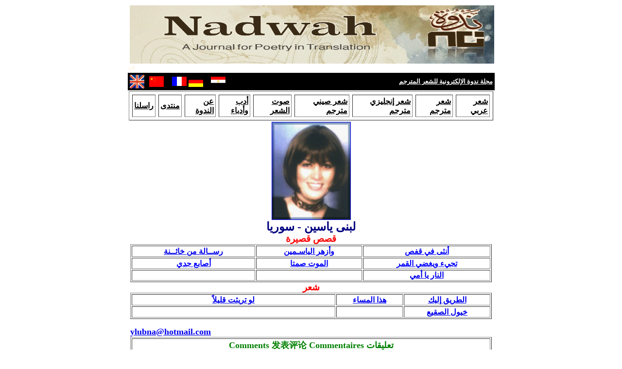

--- FILE ---
content_type: text/html
request_url: https://www.arabicnadwah.com/shortstories/lubna_yasin.htm
body_size: 3260
content:
<head>
<meta http-equiv="Content-Type" content="text/html; charset=utf-8">
<meta http-equiv="Page-Enter" content="revealTrans(Duration=1.0,Transition=23)">

<!-- #BeginEditable "doctitle" -->

<title>لبنى ياسين - سوريا</title>
<!-- #EndEditable -->
<meta name="keywords" content="Arabic poetry. English poetry. World poetry. Poetry in translation.  شعر عربي. شعر إنجليزي. شعر صيني. شعر مترجم. شعر عالمي.">
<meta name="description" content="Arabic poetry. English poetry. World poetry. Poetry in translation.  شعر عربي. شعر إنجليزي. شعر صيني. شعر مترجم. شعر عالمي.">
<script language="JavaScript">
<!--
function FP_preloadImgs() {//v1.0
 var d=document,a=arguments; if(!d.FP_imgs) d.FP_imgs=new Array();
 for(var i=0; i<a.length; i++) { d.FP_imgs[i]=new Image; d.FP_imgs[i].src=a[i]; }
}
// -->
</script>
</head>

<style fprolloverstyle>A:hover {color: red; font-weight: bold}
</style>

<div align="center">
	<html xmlns:v="urn:schemas-microsoft-com:vml" xmlns:o="urn:schemas-microsoft-com:office:office" xmlns="http://www.w3.org/TR/REC-html40">


<!-- #BeginTemplate "../main-ar.dwt" -->

<body style="text-align:center" onload="FP_preloadImgs(/*url*/'file:///C:/Users/User/AppData/Local/Microsoft/Windows/Temporary%20Internet%20Files/FrontPageTempDir/button3D.jpg', /*url*/'file:///C:/Users/Gouda/AppData/Local/Microsoft/Windows/Temporary%20Internet%20Files/FrontPageTempDir/button3.jpg', /*url*/'http://arabicnadwah.com/button2A.jpg', /*url*/'file:///C:/Users/Nadwah/AppData/Local/Microsoft/Windows/Temporary%20Internet%20Files/FrontPageTempDir/button8.jpg')">

<div align="center">
			<html xmlns:v="urn:schemas-microsoft-com:vml" xmlns:o="urn:schemas-microsoft-com:office:office" xmlns="http://www.w3.org/TR/REC-html40">

<body style="text-align:center" onload="FP_preloadImgs(/*url*/'file:///C:/Users/User/AppData/Local/Microsoft/Windows/Temporary%20Internet%20Files/FrontPageTempDir/button3D.jpg', /*url*/'file:///C:/Users/Gouda/AppData/Local/Microsoft/Windows/Temporary%20Internet%20Files/FrontPageTempDir/button3.jpg', /*url*/'http://arabicnadwah.com/button2A.jpg', /*url*/'file:///C:/Users/Nadwah/AppData/Local/Microsoft/Windows/Temporary%20Internet%20Files/FrontPageTempDir/button8.jpg')">

<html xmlns:v="urn:schemas-microsoft-com:vml" xmlns:o="urn:schemas-microsoft-com:office:office" xmlns="http://www.w3.org/TR/REC-html40">

<body style="text-align:center" onload="FP_preloadImgs(/*url*/'file:///C:/Users/User/AppData/Local/Microsoft/Windows/Temporary%20Internet%20Files/FrontPageTempDir/button3D.jpg', /*url*/'file:///C:/Users/Gouda/AppData/Local/Microsoft/Windows/Temporary%20Internet%20Files/FrontPageTempDir/button3.jpg', /*url*/'http://arabicnadwah.com/button2A.jpg', /*url*/'file:///C:/Users/Nadwah/AppData/Local/Microsoft/Windows/Temporary%20Internet%20Files/FrontPageTempDir/button8.jpg')">

<html xmlns:v="urn:schemas-microsoft-com:vml" xmlns:o="urn:schemas-microsoft-com:office:office" xmlns="http://www.w3.org/TR/REC-html40">

<body style="text-align:center" onload="FP_preloadImgs(/*url*/'file:///C:/Users/User/AppData/Local/Microsoft/Windows/Temporary%20Internet%20Files/FrontPageTempDir/button3D.jpg', /*url*/'file:///C:/Users/Gouda/AppData/Local/Microsoft/Windows/Temporary%20Internet%20Files/FrontPageTempDir/button3.jpg', /*url*/'http://arabicnadwah.com/button2A.jpg', /*url*/'file:///C:/Users/Nadwah/AppData/Local/Microsoft/Windows/Temporary%20Internet%20Files/FrontPageTempDir/button8.jpg')">

<div align="center">
	<html xmlns:v="urn:schemas-microsoft-com:vml" xmlns:o="urn:schemas-microsoft-com:office:office" xmlns="http://www.w3.org/TR/REC-html40">

<body style="text-align:center" onload="FP_preloadImgs(/*url*/'file:///C:/Users/User/AppData/Local/Microsoft/Windows/Temporary%20Internet%20Files/FrontPageTempDir/button3D.jpg', /*url*/'file:///C:/Users/Gouda/AppData/Local/Microsoft/Windows/Temporary%20Internet%20Files/FrontPageTempDir/button3.jpg', /*url*/'http://arabicnadwah.com/button2A.jpg', /*url*/'file:///C:/Users/Nadwah/AppData/Local/Microsoft/Windows/Temporary%20Internet%20Files/FrontPageTempDir/button8.jpg')">

<html xmlns:v="urn:schemas-microsoft-com:vml" xmlns:o="urn:schemas-microsoft-com:office:office" xmlns="http://www.w3.org/TR/REC-html40">

<body style="text-align:center" onload="FP_preloadImgs(/*url*/'file:///C:/Users/User/AppData/Local/Microsoft/Windows/Temporary%20Internet%20Files/FrontPageTempDir/button3D.jpg', /*url*/'file:///C:/Users/Gouda/AppData/Local/Microsoft/Windows/Temporary%20Internet%20Files/FrontPageTempDir/button3.jpg', /*url*/'http://arabicnadwah.com/button2A.jpg', /*url*/'file:///C:/Users/Nadwah/AppData/Local/Microsoft/Windows/Temporary%20Internet%20Files/FrontPageTempDir/button8.jpg')">

<div align="center">
			<html xmlns:v="urn:schemas-microsoft-com:vml" xmlns:o="urn:schemas-microsoft-com:office:office" xmlns="http://www.w3.org/TR/REC-html40">

<div align="center">
			<b>

<span id="Ymsgr1"></span>
<style type="text/css">.replbq{width:100%}h5
	{margin-right:0in;
	margin-left:0in;
	font-size:10.0pt;
	font-family:"Times New Roman"}
</style>

<div align="center">

<div align="center">
	<html xmlns:v="urn:schemas-microsoft-com:vml" xmlns:o="urn:schemas-microsoft-com:office:office" xmlns="http://www.w3.org/TR/REC-html40">

<body style="text-align:center" onload="FP_preloadImgs(/*url*/'file:///C:/Users/User/AppData/Local/Microsoft/Windows/Temporary%20Internet%20Files/FrontPageTempDir/button3D.jpg', /*url*/'file:///C:/Users/Gouda/AppData/Local/Microsoft/Windows/Temporary%20Internet%20Files/FrontPageTempDir/button3.jpg', /*url*/'http://arabicnadwah.com/button2A.jpg', /*url*/'file:///C:/Users/Nadwah/AppData/Local/Microsoft/Windows/Temporary%20Internet%20Files/FrontPageTempDir/button8.jpg')">

<div align="center">
			<html xmlns:v="urn:schemas-microsoft-com:vml" xmlns:o="urn:schemas-microsoft-com:office:office" xmlns="http://www.w3.org/TR/REC-html40">

<body style="text-align:center" onload="FP_preloadImgs(/*url*/'file:///C:/Users/User/AppData/Local/Microsoft/Windows/Temporary%20Internet%20Files/FrontPageTempDir/button3D.jpg', /*url*/'file:///C:/Users/Gouda/AppData/Local/Microsoft/Windows/Temporary%20Internet%20Files/FrontPageTempDir/button3.jpg', /*url*/'http://arabicnadwah.com/button2A.jpg', /*url*/'file:///C:/Users/Nadwah/AppData/Local/Microsoft/Windows/Temporary%20Internet%20Files/FrontPageTempDir/button8.jpg')">

<html xmlns:v="urn:schemas-microsoft-com:vml" xmlns:o="urn:schemas-microsoft-com:office:office" xmlns="http://www.w3.org/TR/REC-html40">

<body style="text-align:center" onload="FP_preloadImgs(/*url*/'file:///C:/Users/User/AppData/Local/Microsoft/Windows/Temporary%20Internet%20Files/FrontPageTempDir/button3D.jpg', /*url*/'file:///C:/Users/Gouda/AppData/Local/Microsoft/Windows/Temporary%20Internet%20Files/FrontPageTempDir/button3.jpg', /*url*/'http://arabicnadwah.com/button2A.jpg', /*url*/'file:///C:/Users/Nadwah/AppData/Local/Microsoft/Windows/Temporary%20Internet%20Files/FrontPageTempDir/button8.jpg')">

<html xmlns:v="urn:schemas-microsoft-com:vml" xmlns:o="urn:schemas-microsoft-com:office:office" xmlns="http://www.w3.org/TR/REC-html40">

<body style="text-align:center" onload="FP_preloadImgs(/*url*/'file:///C:/Users/User/AppData/Local/Microsoft/Windows/Temporary%20Internet%20Files/FrontPageTempDir/button3D.jpg', /*url*/'file:///C:/Users/Gouda/AppData/Local/Microsoft/Windows/Temporary%20Internet%20Files/FrontPageTempDir/button3.jpg', /*url*/'http://arabicnadwah.com/button2A.jpg', /*url*/'file:///C:/Users/Nadwah/AppData/Local/Microsoft/Windows/Temporary%20Internet%20Files/FrontPageTempDir/button8.jpg')">

<div align="center">
	<html xmlns:v="urn:schemas-microsoft-com:vml" xmlns:o="urn:schemas-microsoft-com:office:office" xmlns="http://www.w3.org/TR/REC-html40">

<body style="text-align:center" onload="FP_preloadImgs(/*url*/'file:///C:/Users/User/AppData/Local/Microsoft/Windows/Temporary%20Internet%20Files/FrontPageTempDir/button3D.jpg', /*url*/'file:///C:/Users/Gouda/AppData/Local/Microsoft/Windows/Temporary%20Internet%20Files/FrontPageTempDir/button3.jpg', /*url*/'http://arabicnadwah.com/button2A.jpg', /*url*/'file:///C:/Users/Nadwah/AppData/Local/Microsoft/Windows/Temporary%20Internet%20Files/FrontPageTempDir/button8.jpg')">

<html xmlns:v="urn:schemas-microsoft-com:vml" xmlns:o="urn:schemas-microsoft-com:office:office" xmlns="http://www.w3.org/TR/REC-html40">

<body style="text-align:center" onload="FP_preloadImgs(/*url*/'file:///C:/Users/User/AppData/Local/Microsoft/Windows/Temporary%20Internet%20Files/FrontPageTempDir/button3D.jpg', /*url*/'file:///C:/Users/Gouda/AppData/Local/Microsoft/Windows/Temporary%20Internet%20Files/FrontPageTempDir/button3.jpg', /*url*/'http://arabicnadwah.com/button2A.jpg', /*url*/'file:///C:/Users/Nadwah/AppData/Local/Microsoft/Windows/Temporary%20Internet%20Files/FrontPageTempDir/button8.jpg')">

<div align="center">
			<html xmlns:v="urn:schemas-microsoft-com:vml" xmlns:o="urn:schemas-microsoft-com:office:office" xmlns="http://www.w3.org/TR/REC-html40">

<div align="center">

<span id="Ymsgr2"></span>
<style type="text/css">.replbq{width:100%}h5
	{margin-right:0in;
	margin-left:0in;
	font-size:10.0pt;
	font-family:"Times New Roman"}
</style>

<div align="center">
	<html xmlns:v="urn:schemas-microsoft-com:vml" xmlns:o="urn:schemas-microsoft-com:office:office" xmlns="http://www.w3.org/TR/REC-html40">

<body style="background-attachment: fixed">

<div align="center">
			<html xmlns:v="urn:schemas-microsoft-com:vml" xmlns:o="urn:schemas-microsoft-com:office:office" xmlns="http://www.w3.org/TR/REC-html40">

<body style="background-attachment: fixed">

<html xmlns:v="urn:schemas-microsoft-com:vml" xmlns:o="urn:schemas-microsoft-com:office:office" xmlns="http://www.w3.org/TR/REC-html40">

<body style="background-attachment: fixed">

<html xmlns:v="urn:schemas-microsoft-com:vml" xmlns:o="urn:schemas-microsoft-com:office:office" xmlns="http://www.w3.org/TR/REC-html40">

<body style="background-attachment: fixed">

<div align="center">
	<html xmlns:v="urn:schemas-microsoft-com:vml" xmlns:o="urn:schemas-microsoft-com:office:office" xmlns="http://www.w3.org/TR/REC-html40">

<body style="background-attachment: fixed">

<html xmlns:v="urn:schemas-microsoft-com:vml" xmlns:o="urn:schemas-microsoft-com:office:office" xmlns="http://www.w3.org/TR/REC-html40">

<body style="background-attachment: fixed">

<div align="center">
			<html xmlns:v="urn:schemas-microsoft-com:vml" xmlns:o="urn:schemas-microsoft-com:office:office" xmlns="http://www.w3.org/TR/REC-html40">

<div align="center">

<span id="Ymsgr3"></span>
<style type="text/css">.replbq{width:100%}h5
	{margin-right:0in;
	margin-left:0in;
	font-size:10.0pt;
	font-family:"Times New Roman"}
</style>

<div align="center">

			<font face="Times New Roman" color="#fff3e3" size="2">

<font color="#fff3e3" size="2">

<table border="0" width="750" id="table480">

					

					<tr>



						<td align="left" width="99%" height="132">

			<b>

<font face="comic sans ms" color="#fff3e3" size="2">

			<a href="http://www.arabicnadwah.com">
			<img border="0" src="http://www.arabicnadwah.com/Nadwah_mag_banner1.png" width="750" height="120" align="right"></a>ف</font></td>

					</tr>



					<tr>



</font>

<font face="Tahoma" color="#fff3e3" size="2">



						<font face="Simplified Arabic" color="#fff3e3" size="2">



						<td align="left" width="99%" bgcolor="#000000">

			<b>

			<font face="Sakkal Majalla" color="#fff3e3" size="2">

<font color="#fff3e3" size="2">

<div align="center">
	<table border="0" width="100%">
		<tr>
			<td width="36">
			<p dir="rtl" align="left">
			<b>

<font color="#fff3e3">

			<a href="http://www.arabicnadwah.com/index-english.htm">
			<font color="#C0C0C0" size="3">
			<img border="0" src="http://www.arabicnadwah.com/templates/button260.gif" width="30" height="28" align="left"></font></a></font></b></td>
			<td width="36">
			<p dir="rtl">
			<b>

<font color="#fff3e3">

			<a href="http://www.arabicnadwah.com/index-chinese.htm">
			<font color="#C0C0C0" size="3">
			<img border="0" src="http://www.arabicnadwah.com/templates/button273.gif" width="30" height="22" align="left"></font></a></font></b></td>
</font>

<font face="comic sans ms" color="#fff3e3" size="2">

			<td width="37">
			<p dir="rtl">
			<b>

<font color="#fff3e3">

			<a href="http://www.arabicnadwah.com/index-french.htm">
			<font color="#C0C0C0" size="3">
			<img border="0" src="http://www.arabicnadwah.com/templates/button26A.gif" width="30" height="19" align="right"></font></a></font></b></td>
</font><font face="Times New Roman" color="#fff3e3" size="2">

<font color="#C0C0C0" size="2">

			<td width="36">
			<p dir="rtl">
			<b>

<font color="#fff3e3">

			<a href="http://www.arabicnadwah.com/index-german.htm">
			<font color="#C0C0C0" size="3" face="Sakkal Majalla">
			<img border="0" src="http://www.arabicnadwah.com/templates/Germany_flag.jpg" width="30" height="22" align="left"></font></a></font></b></td>
</font>

<font face="Simplified Arabic" color="#fff3e3" size="2">

			<td>
			<p dir="rtl">
			<b>

<font color="#fff3e3">

			<a href="http://www.arabicnadwah.com/index-arabic.htm">
			<font color="#C0C0C0" size="3" face="Sakkal Majalla">
			<img border="0" src="http://www.arabicnadwah.com/templates/button3AE.gif" width="30" height="19" align="right"></font></a></font></b></td>
			<td width="546">
			<b>

			<font face="Times New Roman" color="#fff3e3" size="2">

			<p align="right" dir="rtl">
			<a href="http://www.arabicnadwah.com/e-nadwah.htm">
			<font color="#FFFFFF">مجلة ندوة الإلكترونية للشعر المترجم</font></a></b></td>
</font>

		</tr>
	</table>
</div>

</td>

</font>

					<font face="Times New Roman" color="#fff3e3" size="2">

					</tr>



					</table>



			<table border="1" width="750" cellspacing="6" cellpadding="3">
				<tr>
					<td align="right">
			<p style="margin-top: 0; margin-bottom: 0" dir="rtl">
			<b>

<font color="#fff3e3" size="2">

			<a href="mailto:editor@arabicnadwah.com"><u>
			<font color="#000000" style="font-size: 12pt">
			راسلنا</font></u></a></font></b></td>
					<td align="right">
			<b>

			<p dir="rtl" style="margin-top: 0; margin-bottom: 0"><font color="#fff3e3" size="2" style="font-size: 12pt">

			<a href="http://arabicnadwah.justdiscussion.com">
			<font color="#000000"><u>منتدى</u></font></a></font></b></td>
					<td align="right">
			<p style="margin-top: 0; margin-bottom: 0" dir="rtl">
			<b>

<font color="#C0C0C0" size="2">

			<a href="http://www.arabicnadwah.com/aboutthenadwah.htm"><u>
			<font color="#000000" style="font-size: 12pt">
			عن الندوة</font></u></a></font></b></td>
					<td align="right">
			<p style="margin-top: 0; margin-bottom: 0" dir="rtl">
			<b>

			<font color="#C0C0C0" size="2">
			<a href="http://www.arabicnadwah.com/adab.htm">
			<font color="#000000" style="font-size: 12pt">
			<u>أدب وأدباء</u></font></a></font></b></td>
					<td align="right">
			<p style="margin-top: 0; margin-bottom: 0" dir="rtl">
			<b>

			<font color="#C0C0C0" size="2">
			<a href="http://www.arabicnadwah.com/arabicaudiopoetry.htm">
			<font color="#000000" style="font-size: 12pt">
			<u>صوت الشعر</u></font></a></font></b></td>
					<td align="right">
			
<font color="#fff3e3" size="2">

			<b>

					<font face="Times New Roman" color="#fff3e3" size="2">

			<p style="margin-top: 0; margin-bottom: 0" dir="rtl">

			<a href="http://www.arabicnadwah.com/chinesepoets.htm">
			<font color="#000000" style="font-size: 12pt">
			<u>شعر صيني مترجم</u></font></a></b></td>
					<td align="right">
			<b>

					<font face="Times New Roman" color="#fff3e3" size="2">

			<p style="margin-top: 0; margin-bottom: 0" dir="rtl">

			<a href="http://www.arabicnadwah.com/englishpoets.htm">
			<font color="#000000" style="font-size: 12pt"><u>شعر إنجليزي مترجم</u></font></a></b></td>
					<td align="right">
			
<font color="#fff3e3" size="2" face="Times New Roman">

			<b>

			<font color="#000000" style="font-size: 12pt">
			<a href="http://www.arabicnadwah.com/worldpoetryarabic.htm">
			<u><font color="#000000">شعر مترجم</font></u></a></font></b></td>
					<td align="right">
			<b>

					<font face="Times New Roman" size="3">

			<p style="margin-top: 0; margin-bottom: 0" dir="rtl">
			<u><a href="http://www.arabicnadwah.com/arabicpoetry.htm">
			<font color="#000000"><u>شعر عربي</u></font></a></u></b></td>
				</tr>
			</table>



	<table border="0" width="761" cellspacing="0" cellpadding="0" id="table442">
		<tr>
			<td>

			<b>

			</font>
			</font>

			</font>

			</b>

			</td>
		</tr>
		</table>

			<font face="Tahoma" color="#fff3e3" size="2">

			<table border="0" width="750" id="table541">
				<tr>
					<td width="763">
			<!-- #BeginEditable "main" -->
			<b><font face="Times New Roman" color="#fff3e3" size="2"><div align="center">

<h2 dir="rtl" style="margin-top: 0; margin-bottom: 0">
<font color="#000080" face="Simplified Arabic" size="5">
<a href="http://www.arabicnadwah.com/shortstories/lubna_yasin.htm">
<img border="1" src="http://www.arabicnadwah.com/shortstories/lubna_yaseen.jpg" width="161" height="200"></a></font></h2>

			</font>

			<font face="Times New Roman" color="#fff3e3">

<p dir="rtl" style="margin-top: 0; margin-bottom: 0">
<font color="#000080" face="Simplified Arabic" size="5">لبنى ياسين - سوريا</font></p>
			</font>

			</font>

				</font>

			<font face="Simplified Arabic" color="#FF0000" style="font-size: 14pt">

					<p dir="rtl" style="margin-top: 0; margin-bottom: 0">
قصص قصيرة</p>

			</font>

			<font face="Times New Roman" color="#fff3e3" size="2">

				<table border="1" width="100%">
					<tr>
						<td align="center">
			<b>

<font size="3" color="#0000FF">
						<a href="http://www.arabicnadwah.com/shortstories/lubna_yasin-risala.htm">
			رســالة من خائــنة</a></font></b></td>
						<td align="center">
			<b>

<font face="Simplified Arabic" color="#fff3e3" size="2">

	<p style="margin-top: 0; margin-bottom: 0">

</font>

			<font face="Times New Roman" color="#fff3e3">

					<font color="#0000FF"><span lang="AR-SA"><font size="3">
<a href="http://www.arabicnadwah.com/shortstories/lubna_yasin-yasmin.htm">وأزهر 
الياسـمين</a></font></span></font></font></b></td>
						<td align="center">
			<b>

						<a href="http://www.arabicnadwah.com/shortstories/lubna_yasin-untha.htm">
<font color="#0000FF" size="3">
						أنثى في قفص</font></a></b></td>
					</tr>
					<tr>
						<td align="center">
			<b>

						<a href="http://www.arabicnadwah.com/shortstories/lubna_yasin-gaddi.htm">
<font color="#0000FF" size="3">
						أصابع جدي</font></a></b></td>
						<td align="center">
			<b>

						<a href="http://www.arabicnadwah.com/shortstories/lubna_yasin-almaut.htm">
						<font color="#0000FF" size="3">الموت صمتا</font></a></b></td>
						<td align="center">
			<b>

						<a href="http://www.arabicnadwah.com/shortstories/lubna_yasin-qamar.htm">
						<font color="#0000FF" size="3">تجيء ويغضي القمر</font></a></b></td>
					</tr>
					<tr>
						<td align="center">&nbsp;</td>
						<td align="center">&nbsp;</td>
						<td align="center">
			<b>

			<font face="Times New Roman" color="#fff3e3" size="2">

						<span style="line-height: 115%; font-size: 12pt" lang="AR-SA">
						<font color="#0000FF"><strong>
						<a href="http://www.arabicnadwah.com/shortstories/lubna_yasin-nar.htm">
						النار يا أمي</a></strong></font></span></font></b></td>
					</tr>
				</table>
			</font>

			<font face="Simplified Arabic" color="#FF0000" style="font-size: 14pt">

					<p dir="rtl" style="margin-top: 0; margin-bottom: 0">شعر</p>

			</font>

			<font face="Times New Roman" color="#fff3e3" size="2">

			<font face="Times New Roman" color="#fff3e3">

				<table border="1" width="100%">
					<tr>
						<td align="center">
			<a href="http://www.arabicnadwah.com/arabpoets/lubna_yasin-qalilan.htm">
			<b>لو تريثت قليلاً</b></a></td>
						<td align="center" width="133">
			<font size="3"><b>
			<a href="http://www.arabicnadwah.com/arabpoets/lubna_yasin-masaa.htm">
			هذا المساء</a></b></font></td>
						<td align="center" width="174">
			<font color="#0000FF"><b>
			<a href="http://www.arabicnadwah.com/arabpoets/lubna_yasin-tariq.htm">
			الطريق إليك</a></b></font></td>
					</tr>
					<tr>
						<td align="center">
			&nbsp;</td>
						<td align="center" width="133">
			&nbsp;</td>
						<td align="center" width="174">
			<b>
			<a href="http://www.arabicnadwah.com/arabpoets/lubna_yasin-khuyul.htm">
			خيول الصقيع</a></b></td>
					</tr>
					</table>
			</font>

<p align="right" dir="rtl" style="margin-top: 0; margin-bottom: 0">&nbsp;</p>
	<p dir="rtl" style="margin-top: 0; margin-bottom: 0" align="left">
	<font face="Simplified Arabic">
<a target="_blank" href="http://us.f520.mail.yahoo.com/ym/Compose?To=ylubna@hotmail.com">
	<u><font size="4">ylubna@hotmail.com</font></u></a></font></p>
</div>

				<font size="6" face="Simplified Arabic Fixed" color="#006000">
				<div align="center">
					<table border="1" width="100%" id="table497">
						<tr>
							<td>
			<b>

<font size="4" face="Simplified Arabic Fixed" color="#FF0000">

<font size="4" face="Simplified Arabic Fixed" color="#008000">
<p dir="ltr" align="center" style="margin-top: 0; margin-bottom: 0">
<font color="#008000">Comments <span lang="zh-cn">发表评论 </span><span lang="en-us">
Commentaires </span>تعليقات</font></p>

			</font>

			<p dir="ltr" align="center" style="margin-top: 0; margin-bottom: 0">
<u>
<font color="#FF0000">
<a style="text-decoration: none" href="http://www.arabicnadwah.com/comments/comments.dwt?shortstories/lubna_=yasin">
<font color="#FF0000">click here <span lang="zh-cn">按这里</span><span lang="en-us"> 
cliquez ici </span></font><span lang="ar-eg"><font color="#FF0000">اضغط هنا</font></span></a></font></u></p>
			</font>

							</b>

							</td>
						</tr>
					</table>
					</div>
				</font>

			</font>

								</b>

			<font face="Times New Roman" color="#fff3e3" size="2">

								</font><!-- #EndEditable --></td>
				</tr>

				</table>

			<font face="comic sans ms" color="#fff3e3" size="2">

			<font face="Tahoma" color="#fff3e3" size="2">

			<table border="0" width="750" id="table544">
				<tr>
					<td width="175">
			<b>

				<font face="Tahoma" color="#fff3e3" size="2">

									<table border="0" width="226" id="table542">
										<tr>
											<td>
			<p align="center">
			<b>

				<font color="#FF0000" size="5" face="Tahoma" style="font-size: 14pt">

											<a href="http://www.arabicnadwah.com/advertisement.htm">
											<font color="#FF0000">ضع إعلانك هنا</font></a></font></b></td>
										</tr>
									</table>

					</td>
					<td width="175">
			<table border="0" width="175" id="table540">
					<tr>
			<b>

						<font face="Times New Roman" color="#fff3e3" size="2">

								<span lang="AR-SA" style="text-decoration: none; font-weight: 700">

			<font face="Traditional Arabic" color="#fff3e3" size="2">

									<span style="text-decoration: none; font-weight: 700">

						<td>
			<b>

			<font face="Times New Roman" color="#fff3e3" size="2">

			<font face="Traditional Arabic" color="#800000" size="4">

												<form method=get action="/.search">

			<font face="Times New Roman" color="#fff3e3" size="2">

										<div align="center">
											<font face="Traditional Arabic" color="#800000" size="4">

												<p dir="rtl" style="margin-top: 0; margin-bottom: 0"> 
<input type="text" name="query0" value="" size=18>
<input type="submit" name="name0" value="&#1576;&#1581;&#1579; Search">
</p>

<input type="hidden" name="results_page0" value="my_results.html"> 
<!-- End Personal Site Search Form -->

</div>

			</font>

			</font>

			</font>
</form>
						</td>
						</span></font></span></font></b>
					</tr>
							</table>

					</td>
					<td width="386">
			
			<b>

			<font face="Times New Roman" color="#000080" size="2">

			&nbsp;<script type="text/javascript"><!--
google_ad_client = "pub-5484773563689926";
/* 468x60, created 7/4/08 */
google_ad_slot = "7046149986";
google_ad_width = 468;
google_ad_height = 60;
//-->
</script>
<script type="text/javascript"
src="http://pagead2.googlesyndication.com/pagead/show_ads.js">
</script>

			</font>

			</b>

					</td>
				</tr>

				</table>

			</font>

	<table border="0" width="750">
		<tr>
			<td>
			<b>

<font face="comic sans ms" color="#fff3e3" size="2">

			<a href="http://www.arabicnadwah.com/arabpoets/sayedgouda.htm">
			<img border="0" src="http://www.arabicnadwah.com/banner-gouda.jpg" width="375" height="100"></a></font></b></td>
			<td>
			<b>

	<font face="Times New Roman" color="#fff3e3" size="2">

			<a href="http://www.arabicnadwah.com/nadwah.htm">
	<img border="0" src="http://www.arabicnadwah.com/nadwah/nadwah_banner-logo.jpg" width="375" height="100"></a></font></b></td>
		</tr>
</table>

			<font face="Times New Roman" color="#fff3e3" size="2">

<div align="center">

				<table border="0" width="750" id="table545" height="58">
					<tr>
								<td width="776">
								<p align="center"><font color="#000080">&nbsp;<script type="text/javascript"><!--
google_ad_client = "pub-5484773563689926";
/* 728x90, created 3/31/08 */
google_ad_slot = "2631280030";
google_ad_width = 728;
google_ad_height = 90;
//-->
</script>
<script type="text/javascript"
src="http://pagead2.googlesyndication.com/pagead/show_ads.js">
</script></font></td>
							</tr>
					</table>
				<script async src="https://pagead2.googlesyndication.com/pagead/js/adsbygoogle.js?client=ca-pub-5484773563689926"
     crossorigin="anonymous"></script>

			</div>

			</font>

<div align="center">

<div align="center">
			<html xmlns:v="urn:schemas-microsoft-com:vml" xmlns:o="urn:schemas-microsoft-com:office:office" xmlns="http://www.w3.org/TR/REC-html40">

<body style="background-attachment: fixed">

<html xmlns:v="urn:schemas-microsoft-com:vml" xmlns:o="urn:schemas-microsoft-com:office:office" xmlns="http://www.w3.org/TR/REC-html40">

<body style="background-attachment: fixed">

<html xmlns:v="urn:schemas-microsoft-com:vml" xmlns:o="urn:schemas-microsoft-com:office:office" xmlns="http://www.w3.org/TR/REC-html40">

<body style="background-attachment: fixed">

<div align="center">
	<html xmlns:v="urn:schemas-microsoft-com:vml" xmlns:o="urn:schemas-microsoft-com:office:office" xmlns="http://www.w3.org/TR/REC-html40">

<body style="background-attachment: fixed">

<html xmlns:v="urn:schemas-microsoft-com:vml" xmlns:o="urn:schemas-microsoft-com:office:office" xmlns="http://www.w3.org/TR/REC-html40">

<body style="background-attachment: fixed">

<div align="center">
			<html xmlns:v="urn:schemas-microsoft-com:vml" xmlns:o="urn:schemas-microsoft-com:office:office" xmlns="http://www.w3.org/TR/REC-html40">

			</font>

<div align="center">

<div align="center">

</html>
</body></html>
</body></html>
</body>
</html>
</body>
</html>
</body>
</html><font face="Times New Roman" color="#fff3e3" size="2">

<div align="center">
	<div align="center">

<div align="center">
	<html xmlns:v="urn:schemas-microsoft-com:vml" xmlns:o="urn:schemas-microsoft-com:office:office" xmlns="http://www.w3.org/TR/REC-html40">

<body style="text-align:center">

<div align="center">
			<html xmlns:v="urn:schemas-microsoft-com:vml" xmlns:o="urn:schemas-microsoft-com:office:office" xmlns="http://www.w3.org/TR/REC-html40">

<body style="text-align:center">

<html xmlns:v="urn:schemas-microsoft-com:vml" xmlns:o="urn:schemas-microsoft-com:office:office" xmlns="http://www.w3.org/TR/REC-html40">

<body style="text-align:center">

<html xmlns:v="urn:schemas-microsoft-com:vml" xmlns:o="urn:schemas-microsoft-com:office:office" xmlns="http://www.w3.org/TR/REC-html40">

<body style="text-align:center">

<div align="center">
	<html xmlns:v="urn:schemas-microsoft-com:vml" xmlns:o="urn:schemas-microsoft-com:office:office" xmlns="http://www.w3.org/TR/REC-html40">

<body style="text-align:center">

<html xmlns:v="urn:schemas-microsoft-com:vml" xmlns:o="urn:schemas-microsoft-com:office:office" xmlns="http://www.w3.org/TR/REC-html40">

<body style="text-align:center">

<div align="center">
			<html xmlns:v="urn:schemas-microsoft-com:vml" xmlns:o="urn:schemas-microsoft-com:office:office" xmlns="http://www.w3.org/TR/REC-html40">

<div align="center">

<div align="center">

<div align="center">
	<html xmlns:v="urn:schemas-microsoft-com:vml" xmlns:o="urn:schemas-microsoft-com:office:office" xmlns="http://www.w3.org/TR/REC-html40">

<body style="text-align:center">

<div align="center">
			<html xmlns:v="urn:schemas-microsoft-com:vml" xmlns:o="urn:schemas-microsoft-com:office:office" xmlns="http://www.w3.org/TR/REC-html40">

<body style="text-align:center">

<html xmlns:v="urn:schemas-microsoft-com:vml" xmlns:o="urn:schemas-microsoft-com:office:office" xmlns="http://www.w3.org/TR/REC-html40">

<body style="text-align:center">

<html xmlns:v="urn:schemas-microsoft-com:vml" xmlns:o="urn:schemas-microsoft-com:office:office" xmlns="http://www.w3.org/TR/REC-html40">

<body style="text-align:center">

<div align="center">
	<html xmlns:v="urn:schemas-microsoft-com:vml" xmlns:o="urn:schemas-microsoft-com:office:office" xmlns="http://www.w3.org/TR/REC-html40">

<body style="text-align:center">

<html xmlns:v="urn:schemas-microsoft-com:vml" xmlns:o="urn:schemas-microsoft-com:office:office" xmlns="http://www.w3.org/TR/REC-html40">

<body style="text-align:center">

<div align="center">
			<html xmlns:v="urn:schemas-microsoft-com:vml" xmlns:o="urn:schemas-microsoft-com:office:office" xmlns="http://www.w3.org/TR/REC-html40">

</html></div>
</body></html>
</body></html></div>
</body>
</html>
</body>
</html>
</body>
</html></div>
</body></html>

</div></div>

			</div>
</html></div>
</body></html>
</body></html></div>
</body>
</html>
</body>
</html>
</body>
</html></div>
</body></html>

</div>

	</div>
</div>

</div>
			</div>

</div>

</html>
</body></html>
</body></html>
</body>
</html>
</body>
</html>
</body>
</html>
</body></html>

			</div>
</html></div>
</body></html>
</body></html></div>
</body>
</html>
</body>
</html>
</body>
</html></div>
</body></html>

</div></div></b>

			</div>
</html></div>
</body></html>
</body></html></div>
</body>
</html>
</body>
</html>
</body>
</html></div>
</body><!-- #EndTemplate -->

</html>

</div>

--- FILE ---
content_type: text/html; charset=utf-8
request_url: https://www.google.com/recaptcha/api2/aframe
body_size: 265
content:
<!DOCTYPE HTML><html><head><meta http-equiv="content-type" content="text/html; charset=UTF-8"></head><body><script nonce="z1opuczcWgJE1OBQcaiUhA">/** Anti-fraud and anti-abuse applications only. See google.com/recaptcha */ try{var clients={'sodar':'https://pagead2.googlesyndication.com/pagead/sodar?'};window.addEventListener("message",function(a){try{if(a.source===window.parent){var b=JSON.parse(a.data);var c=clients[b['id']];if(c){var d=document.createElement('img');d.src=c+b['params']+'&rc='+(localStorage.getItem("rc::a")?sessionStorage.getItem("rc::b"):"");window.document.body.appendChild(d);sessionStorage.setItem("rc::e",parseInt(sessionStorage.getItem("rc::e")||0)+1);localStorage.setItem("rc::h",'1769691175543');}}}catch(b){}});window.parent.postMessage("_grecaptcha_ready", "*");}catch(b){}</script></body></html>